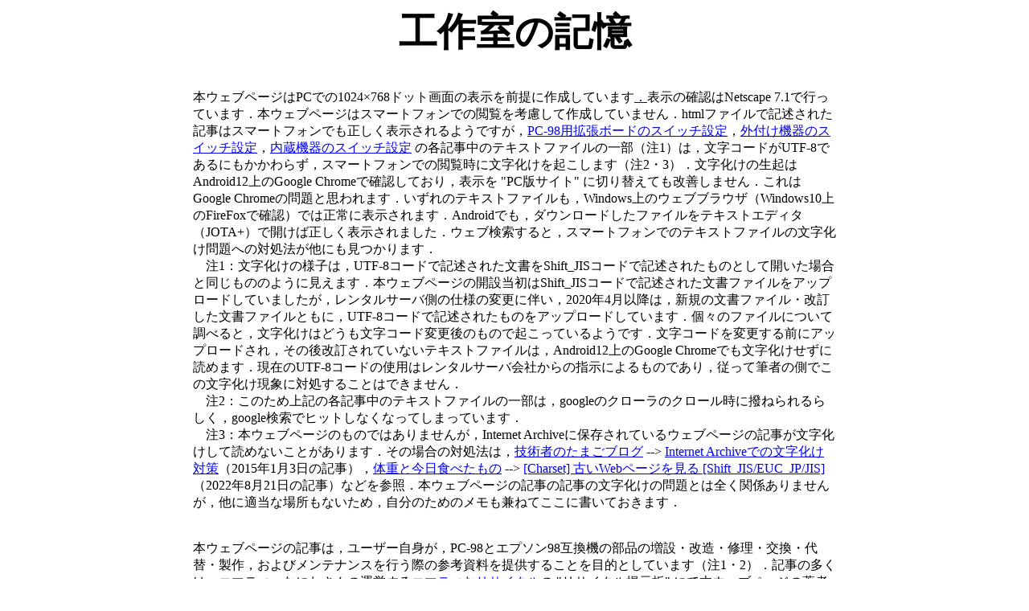

--- FILE ---
content_type: text/html
request_url: https://98epjunk.shakunage.net/
body_size: 26956
content:
<html>
<head><meta HTTP-EQUIV="Content-type" CONTENT="text/html; charset=UTF-8"><title>工作室の記憶</title></head>
<body><script type="text/javascript" charset="utf-8" src="//asumi.shinobi.jp/encount"></script>
<center><b><font size=+5>工作室の記憶</font></b></center><br>
<br>
<center><table><td width=800>
本ウェブページはPCでの1024×768ドット画面の表示を前提に作成しています<a href=miscel/nakaya.html target="_blank">．</a>表示の確認はNetscape 7.1で行っています．本ウェブページはスマートフォンでの閲覧を考慮して作成していません．htmlファイルで記述された記事はスマートフォンでも正しく表示されるようですが，<a href=ext_card.html>PC-98用拡張ボードのスイッチ設定</a>，<a href=../ext_dev/ext_dev.html>外付け機器のスイッチ設定</a>，<a href=../int_dev/int_dev.html>内蔵機器のスイッチ設定</a> の各記事中のテキストファイルの一部（注1）は，文字コードがUTF-8であるにもかかわらず，スマートフォンでの閲覧時に文字化けを起こします（注2・3）．文字化けの生起はAndroid12上のGoogle Chromeで確認しており，表示を "PC版サイト" に切り替えても改善しません．これはGoogle Chromeの問題と思われます．いずれのテキストファイルも，Windows上のウェブブラウザ（Windows10上のFireFoxで確認）では正常に表示されます．Androidでも，ダウンロードしたファイルをテキストエディタ（JOTA+）で開けば正しく表示されました．ウェブ検索すると，スマートフォンでのテキストファイルの文字化け問題への対処法が他にも見つかります．<br>
　注1：文字化けの様子は，UTF-8コードで記述された文書をShift_JISコードで記述されたものとして開いた場合と同じもののように見えます．本ウェブページの開設当初はShift_JISコードで記述された文書ファイルをアップロードしていましたが，レンタルサーバ側の仕様の変更に伴い，2020年4月以降は，新規の文書ファイル・改訂した文書ファイルともに，UTF-8コードで記述されたものをアップロードしています．個々のファイルについて調べると，文字化けはどうも文字コード変更後のもので起こっているようです．文字コードを変更する前にアップロードされ，その後改訂されていないテキストファイルは，Android12上のGoogle Chromeでも文字化けせずに読めます．現在のUTF-8コードの使用はレンタルサーバ会社からの指示によるものであり，従って筆者の側でこの文字化け現象に対処することはできません．<br>
　注2：このため上記の各記事中のテキストファイルの一部は，googleのクローラのクロール時に撥ねられるらしく，google検索でヒットしなくなってしまっています．<br>
　注3：本ウェブページのものではありませんが，Internet Archiveに保存されているウェブページの記事が文字化けして読めないことがあります．その場合の対処法は，<a href=https://setohide.blogspot.com/>技術者のたまごブログ</a> --> <a href=https://setohide.blogspot.com/2015/01/internet-archive.html>Internet Archiveでの文字化け対策</a>（2015年1月3日の記事），<a href=https://k1segawa.exblog.jp/>体重と今日食べたもの</a> --> <a href=https://k1segawa.exblog.jp/241560727>[Charset] 古いWebページを見る [Shift_JIS/EUC_JP/JIS] </a>（2022年8月21日の記事）などを参照．本ウェブページの記事の記事の文字化けの問題とは全く関係ありませんが，他に適当な場所もないため，自分のためのメモも兼ねてここに書いておきます．<br>
<br>
<br>
本ウェブページの記事は，ユーザー自身が，PC-98とエプソン98互換機の部品の増設・改造・修理・交換・代替・製作，およびメンテナンスを行う際の参考資料を提供することを目的としています（注1・2）．記事の多くは，エマティ・なにわさんの運営する<a href=http://ematei.s602.xrea.com/ target="_blank">エマティなリサイクル</a>の "リサイクル掲示板"  にて本ウェブページの著者である総額7600円が報告した内容，および同掲示板を初めとするいくつかのBBS上で参加者の方々よりいただいた情報に基づいています．<font color=red>また一部の記事は，エマティなリサイクル の "研究発表会" に掲載されているものを大幅に改訂したものです</font>（そちらの記事とタイトルが若干異なっているものもありますが，同じ内容を扱ったものであれば，本ウェブページの記事の方をご覧下さい）．なお本ウェブページの記事は随時改訂を行っています．<br>
　注1：本ウェブページの記事の多くは，事情があって現在でもPC-98を古いビジネス用ソフトウェアや研究用ソフトウェアを動かすためのマシンとして使用せざるを得ない個人，あるいはスモールサイエンスの研究において主として制御・計測用途で活用しているる個人を直接の対象として想定しています．実際にはそのような方々は多くないでしょうが，そのことは筆者にとって別段問題ではありません．<br>
　注2：筆者は伝統的なテーブルゲームなども含めゲーム一般に興味がなく，従ってゲームに関する知識も経験も持ち合わせておりませんので，本ウェブページには，ゲーム用マシンとしてのPC-98／エプソン98互換機という観点からの記事はありません（注2.1）．またPC音源に関する知識も興味もないため，音源については一部の音源ボードのスイッチ設定情報を掲載している程度で，音源ボードの一般的な情報をはじめ，機能追加，高音質化改造等に関する情報も皆無であり，修理に関しても余所の記事をいくつか紹介しているだけです．また筆者は，PCの安定動作を損なう危険性があり，PCの寿命を縮める可能性もあるクロックアップ行為（注2.2）に対しては否定的ですので，ジャンパスイッチの設定変更によってベースクロックを変化させるといった方法以外の情報は掲載していません．また各種ソフトウェア／ハードウェアエミュレータに対する関心もないため，それらに関する情報もありません（注2.3）．筆者にとってのPCやその周辺機器は知的生産活動遂行のための道具の域を出ず，作業に必要な機能と十分な性能が備わっていさえすればよいため，外観や見映えといった点は重要ではなく（注2.4），従って塗装やプラスチック製部品の漂白（注2.5）などの技術に関する情報もありません．なお筐体の互換性については，既に<a href=http://hamlin.stars.ne.jp/ target="_blank">HAMLIN's PAGE</a> -->  筐体関係 --> 筐体の互換性 に纏まった資料があることから，比較的古い機種のものを中心にこの資料を補完する記事を作成すべくデータを収集していたこともありましたが，多数のPC本体の実物が手元にないと確認できないことが多く，結局記事の作成は断念しました．<br>
　　　  注2.1：ハードウェアと関係する事項について個人的関心からメモ程度に載せているものがあることはありますが，ごくごく僅かです．<br>
　　　  注2.2：類似の改造で，画面出力の水平同期周波数が24.8kHzのみの機種の水晶発振器を交換して，これを31.0kHzに上げる工作なども行われていますが，数年後に画面出力が失われたとの報告を何件か確認しています．<br>
　　　 注2.3：実FDDとFDDエミュレータ，また実HDDとHDDエミュレータでは挙動が一部異なるようですが，それに関する情報も全く収集していません．<br>
　　　 注2.4：不潔感を感じさせる汚れ方をしているものは流石に御免蒙りたいですが（注2.4.1），経年変化による変色などは全く気にならず，寧ろ所謂 "時代が付いた" ものとして時に趣さえ感じます．筆者の第一の趣味は読書ですが，古書などにも同様の感じを持ちますので，筆者の感性はそういうものなのでしょう．あるいはそういうものに長く触れてきたために，他のものに対しても同じような感じ方をするようになったのかもしれません．<br>
　　　　　　　注2.4.1：筆者も中古品やジャンク品を入手した際には，分解が可能であれば分解し，その後念入りに各部の清掃や洗浄を行います．これを行わないととてもそれらを使う気にはなれません．<br>
　　　　注2.5：プラスチック製部品の漂白における問題点が，wildcatさんの2024年2月18日のツイート（<a href=https://twitter.com/wildcat_300104/status/1759010304275763345>1</a>・<a href=https://twitter.com/wildcat_300104/status/1759011262267330718>2</a>・<a href=https://twitter.com/wildcat_300104/status/1759010955462324533>3</a>・<a href=https://twitter.com/wildcat_300104/status/1759012317025693882>4</a>）に列挙されています．オリテクさしださんの<a href=https://twitter.com/oritech/status/1758856589606559845>2024年2月17日のツイート</a>，徹甲砲さんの<a href=https://x.com/tetukouhou/status/1858312667292971496>2024年11月18日</a>・19日（<a href=https://x.com/tetukouhou/status/1858569949356454022>1</a>・<a href=https://x.com/tetukouhou/status/1858569952187523290>2</a>・<a href=https://x.com/tetukouhou/status/1858569954519658556>3</a>）のツイート，舞宮さんの2024年11月19日のツイート（<a href=https://x.com/yuyukkuri_PC/status/1858626589816414588>1</a>・<a href=https://x.com/yuyukkuri_PC/status/1858626943513751685>2</a>・<a href=https://x.com/yuyukkuri_PC/status/1858629356475846935>3</a>・<a href=https://x.com/yuyukkuri_PC/status/1858630616432210285>4</a>・<a href=https://x.com/yuyukkuri_PC/status/1858631859384840520>5</a>・<a href=https://x.com/yuyukkuri_PC/status/1858632892483858934>6</a>・<a href=https://x.com/yuyukkuri_PC/status/1858633458249330725>7</a>・<a href=https://x.com/yuyukkuri_PC/status/1858634142176735531>8</a>・<a href=https://x.com/yuyukkuri_PC/status/1858634888729292972>9</a>・<a href=https://x.com/yuyukkuri_PC/status/1858635758602797510>10</a>・<a href=https://x.com/yuyukkuri_PC/status/1858637185542746410>11</a>・<a href=https://x.com/yuyukkuri_PC/status/1858637903729143815>12</a>・<a href=https://x.com/yuyukkuri_PC/status/1858638935775400418>13</a>・<a href=https://x.com/yuyukkuri_PC/status/1858639302433141119>14</a>・<a href=https://x.com/yuyukkuri_PC/status/1858640007478788352>15</a>・<a href=https://x.com/yuyukkuri_PC/status/1858640757701439697>16</a>・<a href=https://x.com/yuyukkuri_PC/status/1858641040997314866>17</a>・<a href=https://x.com/yuyukkuri_PC/status/1858641530405458384>18</a>・<a href=https://x.com/yuyukkuri_PC/status/1858642044958257311>19</a>・<a href=https://x.com/yuyukkuri_PC/status/1858642637374582930>20</a>・<a href=https://x.com/yuyukkuri_PC/status/1858643114862538817>21</a>・<a href=https://x.com/yuyukkuri_PC/status/1858643588349129085>22</a>・<a href=https://x.com/yuyukkuri_PC/status/1858644052184625539>23</a>・<a href=https://x.com/yuyukkuri_PC/status/1858644988546216422>24</a>・<a href=https://x.com/yuyukkuri_PC/status/1858645553082667322>25</a>・<a href=https://x.com/yuyukkuri_PC/status/1858646118655222035>26</a>・<a href=https://x.com/yuyukkuri_PC/status/1858646608570970482>27</a>）も参照．<br>
<br>
FDDのコネクタのピン番号は，断りのない限りすべて<a href=fdd/con_pin_assign.html target="_blank">コネクタの種類とピン番号</a>の記事に示す通りとします．この記事では，34ピンコネクタに1番ピンの位置を示す▲印や基板上にシルク印刷された数字を無視したピン番号を振るなど，本ウェブページのFDDの記事に関する約束事が書かれています．なおこの記事でのピン番号の振り方は<a href=http://hamlin.stars.ne.jp/ target="_blank">HAMLIN's PAGE</a> --> FDD関係　でのものと基本的に共通となっています（注）．<br>
　注：34ピンコネクタの場合に少し異なっていますが，HAMLIN's PAGEでは扱われていないコネクタに関するものですので，HAMLIN's PAGEでのルールとは矛盾しないはずです．<br>
<br>
<a href=fdd/fdd_sig_sources.html target="_blank">FDDコネクタのピンアサイン</a>は，筆者とは<a href=fdd/disk_change.html target="_blank">幾分見解を異にする箇所</a>がありますが，基本的に<a href=http://hamlin.stars.ne.jp/ target="_blank">HAMLIN's PAGE</a> --> FDD関係　のものに従っています．ただし本ウェブページではWrite Gate信号をWrite Enable信号と表記しています．また資料によっては4つあるDrive Select信号を Drive Select 1－4 と表記しているものがありますが，本ウェブページではこれもHAMLIN's PAGEのものに倣い Drive Select 0－3 と表記しています．FDD各部の名称については<a href=fdd/fdd_parts_names.html target="_blank">こちら</a>を参照して下さい．<br>
<br>
"FD1138T" は，記事中で断りのない限り，PC-9821Ap/U2などに内蔵されている "一般的なFD1138T"（P/N 134-506026-011-0）を，また "FD1148T" はこの一般的なFD1138Tと互換性のある26ピンコネクタのもの（P/N 134-506326-011-0）を指すものとします（<a href=fdd/fd1138t_fd1148t.html target="_blank">FD1138Tと26ピンFD1148Tの違い</a> を参照）．同様に， "FD1231T" の語は，記事中で断りのない限り，PC-98用のFD1231Tとその互換FDD，すなわちFD1231T，34ピンコネクタのFD1148T（P/N 134-506326-901-0）（注），MPF520-F（MPF520-F/D10），OSD，OSD-u（E26J）の総称とします．<br>
　注：FD1148Tだけ横ネジ穴の位置が若干異なります（<a href=fdd/fd1138t_fd1148t.html target="_blank">FD1138Tと26ピンFD1148Tの違い</a> を参照）．<br>
<br>
本ウェブページの記事では，他の方々よりご提供いただいた文章と画像の著作権は提供者に，引用した文章（いわゆる間接引用の場合も含まれるのでしょう）と画像の著作権は引用元の著作者に，またそれ以外の部分の著作権は筆者にそれぞれ帰属します．<br>
<br>
<br>
<center><b><font size=+3>免責事項</font></b></center>
<br>筆者は記事の内容の正しさを保証しません．また筆者はこれらの記事に基づいて行われた行動の結果生じたいかなる損害・損失に対しても一切の責任を負いません．一部の記事は他の方々のご厚意により提供していただいた資料を含んでいますが，これらの方々もまた記事の内容，および記事により生じたあらゆる損害・損失に対する責任を一切負いません．なお本ウェブページは，NECとエプソンを含むすべてのPCおよび関連製品のメーカーと一切無関係です．<br>
<br>
<br>
<center><b><font size=+3>記事のご利用について</font></b></center>
<br>
本ウェブページの記事（注1）およびリサイクル掲示板の記事を，ご自身による同人ハードウェア製作の参考にしていることをツイッター上で明らかにしていたある方による，筆者を含む（と言うよりむしろ直接の標的は筆者）リサイクル掲示板参加者へのツイッター上での全く謂れのない人格的中傷（注2）と，筆者を含む何人もの人間が解明・考案・整理し，WWW上で長く一般公開している，ご自身の製作されている同人ハードウェアに直接関係する内容の記事（本ウェブページの記事だけではありません）に対する扱い（注3）を知り，心底呆れました．凄いな今の時代にという感じです．<br>
　注1：本ウェブページの記事，およびその一部の元となった "研究発表会" の筆者投稿分の記事のかなりの部分は，多数の方々のご協力を得て形にできたものですが，とりわけリサイクル掲示板参加者の方々からの情報とご教示（時には資料や物品のご恵贈に与ることさえあります）にその多くを負っています．これらの方々には，筆者がここで主張することについてご理解をいただけますようお願いさせていただきます．<br>
　注2：ご自分が利用されているという情報の発信元の人間，しかも面識はおろか接点すらない赤の他人に（少なくともこの方にとっての筆者はそうです），平然とこのようなことをして喜ぶ．その異質で気味の悪い心理は筆者には理解できないものですが，ともかく行為としては相当なものであり，無礼という他ありません．フォロワーの大変多い方であり，これによってこの方の拵えた我々の人間性に対するネガティブなイメージが随分と広まってしまったことでしょう．しかもこれは，筆者がツイッターを閲覧していないものと思っての行動だったというのですから，ますますもって恐れ入ります．それにしても，我々，自分たち自身の興味から，趣味の一つとしてPC-98の部品に関する情報収集を行い，研究報告と討議（研究とは称しても，無論学術研究のように高度で厳密かつ徹底的なものではありませんが）をオープンな場で行って，ささやかな成果を一般に公開するなどして楽しんでいたところ，それが運悪くこの方の関心と，何より金になるとの判断（それはそうでしょう．我々は，ユーザーにとって有用と思われる情報のうち，これまで欠けている，あるいは不足している部分を補うものを提供するという方針も持って活動を行ってきましたし，そのため筆者の目から見ても，そのつもりがあれば間違いなく金にできる内容の記事もいくつもありますので）に合致した内容であったばかりに，目を付けられてしまい，活動を馬鹿にされるのみならず人格まで貶められるとは．全く無関係な人の始めた営利活動（筆者の見方として，これははっきりと書いておきましょう）に直接関係する事柄に関して以前より研究と調査を続け，成果をWWW上で無償公開しているがゆえに，ツイッターを通じて多くの人々，それもPC-98等にとりわけ関心の高い人々の間に悪評を流され，活動の足を引っ張られる．いやはや，実に滅茶苦茶でとんでもない話です．<br>
　注3：製作の際の参考資料の出典を示していません．随分と仕様もないことをするものです．すべてをご自身が一から解明し，また考案した体にしないと余程具合が悪いのでしょう．あるいは，既に他者により発表されている知見を，その存在を伏せた上でご自身の手でなぞれば，その事項はご自身が解明したことに等しいといった類の理屈からでしょうか．もしくは誰かから尋ねられでもしない限り，参考資料の存在を自分からわざわざ明かす義理などないとのお考えからでしょうか．または，記事の著者の側から，利用者の側に，発表の対象となる新たな研究・創作の参考資料として自らの記事を利用した場合には，そのことを明らかにするようにとわざわざ求めているのでもなければ，そうする必要はないとの論からでしょうか．いずれにせよ，ここまでは他の人間が明らかにした，あるいは到達し，成し遂げ，作り上げたものであるということを具体的に明示し，他者のアイディアを借りた部分があるならば，それも明らかにした上で，そこから先はご自分の手によるオリジナルな部分であるということを主張なり宣伝なりされるのが道理でしょう．それとも，我々の公開している記事は，同人ハードウェア製作の参考にしているとはおっしゃっていたものの，実際には大してあるい全くは参考にならなかった，あるいは実際には記事をご覧になってはいなかったということなのでしょうか．しかしこの方の過去のツイートと，ご自身による独自の製作物と称するその製品を拝見する限り，決してそうではないでしょう．<br>
<br>
これらの行いは，他者への敬意を欠き，他者のアイディア（注1）や先行業績を正当に評価せず，正当に扱わないという点で，モラルを欠いています．当事者の一人として非常に不愉快です．またこの種の行為は，情報を提供する側の者の心情を害するばかりでなく，モチベーションとやりがいも大きく奪ってしまい，結果，本来世に出るはずであった情報が公開されないままに終わるという事態を招きかねません．この種の人間が閲覧者の中にいることがわかると，人によっては，BBSやSNSで不用意に情報やアイディアを出したり，思い付きを気軽に口にしたり，話の流れで製作予定の工作物に関する腹案の一部を気軽に開示することに抵抗を感じるようになるでしょう（注2）．筆者はPC-98のハードウェアに関して自分が持っている情報があればそれを公開したいと思っていますが，それ以上に自分の知らない情報があれば是非知りたいとも思っていますので，こういったことによって新たな情報が出て来なくなってしまっては困ります．実際，今回のことがあってから，リサイクル掲示板でも変化が出てきてしまいました．今の時代，PC-98のハードウェアに（一時的にでも）それなりに興味を持つ人がどれだけいて，さらにその中で，自身が金銭・時間・労力を費やして得たハードウェアに関する知識や情報を，BBSやSNSの場でわざわざかつ無償で提供しようと考える人がどれほどいるのでしょう．そしてちょっとした情報であっても，いざそれを公開しようとして動き始めると，思いの外手間を取られてしまうものです．従って，断片的なものをも含めた情報を提供してくれる人々の数はそれほど多くないというのが実際のところでしょう．この種の行為はこういう人々の数を今以上に減らしかねず，結果的に新たに出てくる情報の数と種類を減らしかねないため（固定メンバーだけが情報を出してくれるとは限りません．情報というものは，いつどこからどういう内容のものが出てくるかわからないものです），本当に迷惑です．筆者自身，今回自身が関係する活動に対してこういうことが行われていると知ってからは，PC-98の部品に関する研究成果を公開することを以前のようには楽しめなくなってしまいました．このようなことをされる方は，ご自分の行う活動は特別なものであり，そのため他者のアイディアや研究成果をご自身によるものと称して差し支えない，あるいは "同人" ハードウェア製作活動という金看板を掲げさえすれば，他者やその活動へのリスペクトなどなしに何をやっても構わないとった類の奇妙な信念を抱いておいでなのかもしれませんが，筆者はその種の驕った主張には与しません．<br>
　注1：単なるアイディアと，それを実際に形にすることは違い，後者は非常に大変といった主張を見ることがあります（注1.1）．この種の主張は，アイディアを実現する労力や最終的に形となったものに比べれば，その元となるアイディアを思いつくことや，アイディアそれ自体は大したものでないという価値観を言外に匂わせています．しかしアイディアが生み出されなければそれが形になることもありません．もの作りにおいては，アイディアは最終的に形にしてこそであろうと筆者も考えますし，アイディアを実際に形にするところまで持っていくことは，思った以上に大変なものであることも，またアイディアを生み出す力とは別な能力を必要とするもの（逆に言えば，元々のアイディア自体を生み出す能力は，それを具体的に実現する能力とは別種のもの）であることも経験上十分に承知しているつもりです．しかし形になっていなければアイディアは低い価値しか持たないとは考えません．アイディアの実現過程や形となったものの価値を高めたいがために，アイディアの産出やアイディア自体の価値を不当に下げるやり方には賛成できません．筆者がこのような考え方をするのは，アイディアの独自性が非常に重視される世界（注1.2）に身を置いてきたことと関係があると思いますが，これはPC-98に関する研究でも全く適当と考えられるため，変える必要もないでしょう．ついでに言えば，自らの業績は，例えそれがどれほどつまらないものであろうとも，自らの手によるものであると堂々と主張する一方で，他者による業績については，これを正当に認め，かつ尊重し敬意を払うのは当たり前，という筆者の考えもまた筆者が身を置いてきた世界のものですが，これもPC-98に関する研究その他の活動でも全く適切な考えと思っています．なおも一言付言すれば，この方が独自の製作物と主張されている製品に関係する筆者らのアイディアは，実際にはアイディアの段階で終わったものではなく，筆者ら自身の手により形にされ，その形にされたもの（それは件の製品と機能の上で本質的に変わらないものです）も，リサイクル掲示板や本ウェブページにおいて先に公表までされています．<br>
　　　　　注1.1：もの作りにおいてアイディアを形にするということは，すなわち商品として販売できるレベルのものを作り上げることであるといった発言を見ることがあります．完成したものが商品としての水準に達していなければ（ということは，ハードウェアの場合には，少なくともある程度まとまった個数を継続生産できなければ，という条件も当然含まれているはずです），アイディアを形にできたなどと思い上がるべきではないというわけです．このような主張は，文脈にかかわりなく商売の観点からのものとして聞けばよいことです．この種の価値観を，自分で使うためのものを（時に個人の楽しみも兼ねて）自ら製作するという，商売とは無縁なアマチュアによるもの作りの世界に持ち込んでくる人はいないとは思いますが，もしいればさすがに少々ズレていると言うべきでしょう．<br>
　　　　　注1.2：ごく単純化して言えば，スタートの時点で如何に優れたオリジナルな着想を得るかで勝負が決まると考えられています．何故なら，この世界では，自分のアイディアを何としてでも実現させようとする熱意と，実現に必要なスキル（と設備）を備えあるいはそれを新たに獲得する能力を皆が（あるいはどのグループも）実際に持っているからです．他の業種に関しては疎いのですが，同じような世界は他にもあるのではないかと思います．<br>
　　　また，同じアイディアを思いつく人間は何人もいるという主張も見かけます．もっともらしい言葉であり，この言葉だけを切り取れば恐らく真実に近いことを語ったものと言えるでしょう．しかし大抵はその後に "一方アイディアを形にすることは誰にでもできるわけではない" などと続くものです．あるいはそのような文脈の中でこの言葉は使われるのが普通です．これもアイディアとそれを思い付くことの価値を相対的に下げる目的でなされる主張です．もの作りをする者の目から見ても優れた／興味深い着想を得ることはできても（注1.3），自身はそれを形にする気がなかったり，形にするのに必要なスキルや熱意等を持ち合わせてはいない人がいる一方で，スキルや熱意を持ち合わせていればつねに優れた着想が得られるわけでもないだろうと思うのですがどうでしょう．どうもアマチュアの世界でも，一部でもの作りにおけるアイディアの価値が不当に軽んじられているように思います．アイディア自体は著作権保護法での保護の対象にならないということは広く知られており，それがアイディアとその産出者軽視の風潮の一因となっているのかもしれませんが，法律的に保護されていなければ価値が低いということにはならないでしょう．ついでに言えば，法律によって保護されてはいないという一点を盾に取った，他者によるアイディアを，その他者へのリスペクトなどなしに自分の "手柄" にしてしまって構わないとする主張も，綺麗事など言っていては絶対にやっていくことのできない一部の世界では，むしろそれが正論なのかもしれませんが，一般の世界（アマチュアによるもの作りなども，生き馬の目を抜くような世界での活動とは別種のものではないかと筆者などは思うのですが）にまでその手の主張が持ち込まれ，金科玉条の如く振り回されるようなことがあるとすれば，随分と乱暴で殺伐とした話であって，人間の率直な感情としてもたまったものではないと言わざるを得ません．ところで誰がどのようなアイディアを実際に思い付いているかは，そのアイディアがその人の頭の中にだけあるうちは他者にはわかりません．公開されて初めて第三者にもわかるわけです．従って，公開されているアイディアと，個人の頭の中に留まっているアイディアとは，同じ内容のものであっても，アイディアのオリジナリティという問題を考える場合には区別されなければならないでしょう．あるアイディアがウェブページやSNS等で一般に公開されている場合，その公開がかなり以前からのものだったり，検索エンジン等でその存在を容易に知ることができるものであるならば，それらのことだけでも，第三者がそのアイディアを自分独自のものだと主張することには無理があるでしょう．<br>
　　　　　注1.3：実際には，全くの門外漢がそのような着想をすることは，皆無とは言えないまでも稀で，当該領域においてある程度以上の知識や経験を持つ者がそのような着想を得るというのが殆どのケースでしょう．<br>
　注2：自らのアイディアや研究成果を誰でも断りなく自由に利用してよいということを表明している方々もいらっしゃるでしょう．それは非常に有り難いことです．しかし，他の人間もその方々に倣うべきという主張があるとすれば，それは傲慢というものです．<br>
<br>
冒頭に書きましたように，本ウェブページの記事（上記のような成立事情があります）は，もっぱらユーザー本人による，部品の増設・改造・修理・交換・代替・製作，およびメンテナンスのための参考資料として読まれることを目的として公開しているものであり，元来金銭授受（金額の多寡は問いません）を伴う活動のために利用されることは筆者の望むところではありませんでした（注）．とは言え，筆者も不特定多数に向け記事を公開する以上は，後者のケースもあり得ることは当初から予想しており，またそれをある程度仕方のないことと考えていました．しかし，上のようなことをされる方が出てくるようになりましたので，やむを得ず考えを改めることにしました．筆者も，楽しみのために重い腰を上げてようやく立ち上げた自分のウェブページに，本当はこのようなことを書きたくはないのですが，声を上げずにただ大人しくしていたのでは，この種の行為はこれからも続くでしょうし，今後また同じような人が出てこないとも限りませんので，仕方がありません（筆者がここで声を上げてすぐに，同じ方のところから今度はそのことで筆者を猛烈に罵倒し侮辱する恐るべき逆恨みツイートが発せられ，またもや呆れ果てました）．この種の人たちに食い物にされ，あまつさえ暴言までも吐かれないようにするには，PC-98の部品に関する研究と成果の発信を止める，すなわち我々自身が現在の活動をやめてしまうことが一番ということになるのでしょうが，筆者にはそのつもりはありません．<br>
　注：ある事柄（PCとは無関係のものでしたが）について皆で知識を持ち寄ったりアイディアを出し合ったりしてそれなりに楽しく活動している時に，断りなしにその成果を金銭に換え（ようとす）る人間が出てくると，途端に自分たちがそういう活動をしているということが何か虚しく感じられるようになり（その際個々人では様々な感情や受け取り方があったのでしょうが，全体の雰囲気としては，白けてしまったという表現が近いかもしれません），その後の活動自体も急激に先細りになっていったというのを，筆者自身二度ほど実際に経験し，また多少見聞きもしてきました．こういう内発的動機の高い活動では，こういったことがあっても活動そのものが瓦解するということはなさそうなものですが，人の心というものはそう単純でもないのでしょう．"金が絡んでくると／金の話が入ってくると面白くなくなる" という発言も，何の活動に関するものでしたか，BBSで何度か目にした覚えがあります．本ウェブページではユーザー自身の作業のための資料の提供を行うという筆者の意向は，これらの経験に由来するものです．<br>
<br>
本ウェブページは広告の表示される無料レンタルサーバを利用してWWW上に公開しているため（広告料は全額レンタルサーバ会社の収入になります），ソフトウェア等により閲覧自体に制限を設けることは立場上できません．またそのような行いはWWWの思想にも反します．しかし，<font color=red>本ウェブページの記事の元となった情報（画像を含みます）を，筆者に直接，あるいは筆者からの質問に回答する形で提供していただいた方々以外の方が，有料頒布あるいは販売の対象となるハードウェアの製作に際して，本ウェブページの記事を利用されることは，一部の例外（注1・2）を除き，一切お断りいたします</font>（余所で同内容の資料が公開されている場合も多くあります．筆者が把握しているものについては，記事中にハイパーリンクを示していますので，そちらをご参照下さい）．有料頒布・販売の対象となるハードウェアを製作されている方々の殆どは，他者とその活動およびその成果をリスペクトし，他者の活動と心情に十分配慮して活動されているのでしょうが，そうでない方も一部におられることがはっきりしましたし，どうやら似たような方も出てきたようであり，また今後も出てこないとも限りませんので，やむを得ない対応として，申し訳ありませんが一律にお断りすることにします．もっとも，下の記事一覧が示すように，本ウェブページの記事が対象としているPC-98の部品の範囲は非常に限られておりますので，記事のご利用を一律にお断りしても，良心的な方々の活動の枷になることはまずないでしょう．<br>
　注1：設定情報，型番の一覧，対応表，分解方法や修理方法といった種類の記事は，わざわざ筆者が "例外" などと断らずともご自由に（著作権については上記の通り）お使いいただけることは言うまでもありません．<br>
　注2：例外には以下の二種類の記事とハイパーリンクを持つ情報が該当します（注2.1）．<br>
　　　記事は，①直接読むことが容易でない書籍・雑誌・同人誌に掲載されている記事の内容についてのもの，および，②他の方々より筆者に直接ご提供いただいた，その方々のオリジナルな研究に関する資料です．但しこれら二種類の記事はいずれも，有料頒布・販売の対象となるハードウェアの製作の際の参考資料として利用された場合には，製品の取扱説明書等にその旨明記して下さい．これは当然のことと考えています．"インターネット上の記事を参考にした" などと，資料名を具体的に示されないのでしたら，最初から参照しないで下さい．また取扱説明書等に記載のためのスペースがない，取扱説明書等を製品に添付しないために記載のしようがないというのでしたら，やはり参照自体しないで下さい．その場合には，余所で公開されている同内容の資料（筆者が把握しているものは，記事中にハイパーリンクを示しています）をご参照下さい．また①の元資料である書籍や雑誌は，古書としても流通していますが，公立図書館に所蔵されている場合もあります．<a href=https://iss.ndl.go.jp/>国立国会図書館サーチ</a>や，最寄りの都道府県立図書館のウェブページに設けられている都道府県内図書館横断検索システム（こちらの方が細かく調べられると思います）で，所蔵している公立図書館を見つけることができます．確認していませんが，国立国会図書館のデジタル資料として公開されているものもあるかもしれません．有償コピー送付サービスを行っているところもあります（国立国会図書館でも遠隔複写サービスを実施しています）．高専や大学の附属図書館に所蔵されている場合もあり，<a href=https://cir.nii.ac.jp>CiNii Research</a>で所蔵館を確認することができます．なお同人誌の所蔵や公開を行っている施設については筆者にはわかりませんが，本ウェブページの記事で紹介している同人誌掲載の情報は，PC本体が表示するエラーメッセージなどであり，ハードウェアやソフトウェアの製作に関係するものとは種類が異なるようにも思います．<br>
　　　またハイパーリンクを持つ情報とは，③記事（①・②以外の記事も含むすべての記事が対象です）内で引用されている，余所のウェブページ・掲示板・ブログ・ツイッターで公開されている情報です．これらは記事中に内容を簡単に記述している場合もありますが，同時に元情報へのハイパーリンクも示していますので，閲覧者は元情報の正確な内容を直接確認することが可能です．筆者がやっていることは，単に余所で公開されている情報を集めて紹介しているだけであり，かつ筆者自身はそれらの情報に全く関係していませんので，そのご利用の仕方については閲覧者に委ねています［参考資料として利用したものはその旨を明らかにすることが，情報を出してくれた人々に対する敬意と感謝の気持ち（を持っている人ならば，ですが）を示す仕方として至極当然の振る舞いとは考えますが］．我々は活動の方向性は異なるかもしれませんが，お互い楽しく活動しましょう．<br>
　　　　注2.1：①は "余所のウェブページ・ブログ・ツイッター" の語を含み，筆者の意図とは異なった不適当な文章のまま数年間も公開されていたことに気付きましたので，2023年9月20日に訂正し，同時に当初から明言しておくべきであった③を追加しました．<br>
<br>
<br>
<center><b><font size=+3>記事一覧</font></b></center><br>
記事名をクリックすると，記事が別ウィンドウ（または別タブ）で表示されます．<br>
　各記事の最後には本トップページへのハイパーリンクを設置しており，また "あるウェブページの全体に関する注意事項等は，そのウェブページのトップページに記載されているのが普通" というのは常識に属する事柄と思いますので，閲覧者が本トップページを経由せずに，検索エンジン等から直接本ウェブページの個別の記事にアクセスし，その記事を何らかの形で利用される場合にも，本トップページに記載されている諸事項をご承知いただいているものとみなします．<br>
　記事中で紹介，あるいは画像を引用させていただいているツイートの日付は，2022年11月末日までは日本標準時より9時間遅い協定世界時に従って表記していたため，日本標準時より一日前のものとなっている場合があります（2022年12月のツイートより日本標準時のものに変更しました．以前のものの日付の表示はそのままです）．またツイートへのリンクは個々のツイートへのものを載せており，続きもの（スレッド形式）の場合には，リンク先の内容に重複部分が多くなってしまっていると思いますが，ご容赦下さい．また筆者の使用する日本語変換システムが古いため，特殊文字や組文字等を含むツイッターのアカウント名が一部正しく表記できていませんが，これについてもご容赦願います．<br>
　<font color=red>2023年6月30日の午後に，ツイッターにログインしなければツイートが全く閲覧できない状態となりました．その後閲覧制限がやや緩和され，ログインしていない状態でも一部のツイートは閲覧できるようになりましたが，2023年7月31日現在，本ウェブページの記事内で引用されているツイートのうち，下の二つのいずれかに該当するものは，ログインしていない状態では閲覧できない（閲覧しようとするとログインを要求される）との報告をいただいています．<br>
　　　(1) ツイートのURL中に投稿者のユーザーIDの代わりに i/web/ の文字列を含むもの<br>
　　　(2) ツイートのURL中に status でなく statuses の文字列を含むもの<br>
　　これらの文字列の置換を行う場合，本ウェブページのほぼすべてのhtmlファイルが対象となり，作業は大変な大仕事となってしまいます．また現在のところこの先のツイッターの仕様変更にはかなり不確定な部分があるようにも思われますので，2023年7月31日現在修正作業に着手しておりません．<u>ツイッターへのユーザー登録を行っていない方が当該ツイートを閲覧する場合には，お手数ですが各自URLの文字列の一部にしかるべき置換を行った後にアクセスして下さい（多くのエディタソフトでは，URLの文字列をクリックないしタップすればURL先にアクセスできます）．</u>なおツイート投稿時と現在とで投稿者のユーザーIDが変わっている場合，変更前のユーザーIDをURL中に含むツイートのハイパーリンクをクリックすると，現在（変更後）のユーザーIDをURL中に含むツイートにリダイレクトされて表示されます．URLの最後の文字列が当該ツイート固有番号らしく，ユーザーIDが変更されてもこの文字列が変わらなければ，変更後のユーザーIDでのツイートとして表示されるのでしょう．</font><br>
　2023年7月25日にツイッターの名称がXに変更されました．次いで同年8月2日頃（？）に "ツイート" の呼称が "ポスト" に変更されましたが，本ウェブページの記事では，これらの変更後もツイッターとツイートの語を使用しています．<font color=red>さらに2024年5月19日にツイッターのドメインが twitter.com から x.com に変更（統一？）されましたが，ツイートの表示の際に旧URLから新URLへ自動変換が行われているようですので，記事中のツイートのURLの修正は行っていません．</font><br>
<br>
※サイト内検索は用意していません．必要であれば，Google検索の検索ボックスに，<br>
　　　　　site:98epjunk.shakunage.net/<br>
と入力し，スペースを入れた後に検索語を入力して検索を行って下さい．但し筆者はいわゆるSEO対策などは全く行っておらず，ま た"site:" 検索演算子を用いた検索の精度についても確認していません．なお本ウェブページはBing Webmaster Toolsに登録されていないため，シェア率日本第三位・世界第二位の検索エンジンであるMicrosoft Bingのクローラのクロールの対象になっておらず，Bingでの検索では記事が一件もヒットしません．Google検索とYahoo!検索では記事がヒットすることを確認しています．<br>
<br>
<br>
<b><font size=+2>■FDD関連</font></b><br>
<b><font size=+2>(1) デスクトップPC・ノートPC共通</font></b><br>
<a href=fdd/fdd_parts_names.html target="_blank">FDD各部の名称について</a><br>
<a href=fdd/fdd_sig_sources.html target="_blank">記事中のFDD信号名・ピンアサインの情報源</a><br>
<a href=fdd/disk_change.html target="_blank">DISK CHANGE信号，HEAD LOAD信号，DRIVE SELECT 2信号について</a><br>
<br>
<b><font size=+2>(2) デスクトップPC用</font></b><br>
<a href=fdd/fd1155d_signals.html target="_blank">FD1155Dの信号コネクタのピンアサイン</a><br>
<a href=fdd/fd1157cd_signals.html target="_blank">FD1157C・FD1157Dの信号コネクタのピンアサイン</a><br>
<a href=fdd/fd1137d_signals.html target="_blank">FD1137Dの信号コネクタのピンアサイン</a><br>
<a href=fdd/vfo2mode_gnd.html target="_blank">VFOあり2モードFDDのGNDピン</a><br><a href=fdd/diff1231t_5.html target="_blank">FD1231TとVFOなし5インチFDDの信号の異同</a><br>
<a href=fdd/fd1138t_fd1148t.html target="_blank">FD1138Tと26ピンFD1148Tの違い</a><br>
<a href=fdd/osde_15g_u.html target="_blank">CITIZEN製OSDE-15G-Uについて</a><br>
<a href=fdd/fd1135d_disj.html target="_blank">FD1135Dの分解と修理</a><br>
<a href=fdd/fd1137d_disj.html target="_blank">FD1137Dの分解と修理</a><br>
<a href=fdd/fd1138t_disj.html target="_blank">FD1138T・FD1148T・FD1138C・FD1138Dの分解方法</a><br>
<a href=fdd/fd1138t_repair.html target="_blank">FD1138T・FD1148T・FD1138C・FD1138Dの修理</a><br>
<a href=fdd/fd1231t_disj.html target="_blank">FD1231Tの分解方法</a><br>
　　<a href=fdd/dont_remove_the_board_from_fd1231t.html target="_blank">FD1231Tの制御基板は外してはいけない<font size=-1>（TRACK 00検出用のフォトカプラあり）</font></a><br>
<a href=fdd/fd1158c_disj.html target="_blank">FD1158C・FD1158Dの分解と修理</a><br>
　　<a href=fdd/fd1158c_board.html target="_blank">FD1158C・FD1158Dの制御基板</a><br>
　　<a href=fdd/fd1158_button.html target="_blank">FD1158C・FD1158Dのイジェクトボタン</a><br>
<a href=fdd/fdd_ds_setting.html target="_blank">FDDのドライブ番号の設定方法</a><br>
<a href=fdd/sd680l_setting.html target="_blank">SD-680Lの設定</a><br>
<a href=fdd/md3541g_smd_pin.html target="_blank">MD3541G，MD3541S，MD3541N（，MD3541)，MD3522，MD3551，SMD-300（SMD340-301-00），SMD-1000，SMD-1100のピンアサイン</a><br>
<a href=fdd/mntfd1155d.html target="_blank">FD1155Dのメンテナンス</a><br>
<a href=fdd/mntmd5501s.html target="_blank">MD5501Sのメンテナンス</a><br>
<a href=fdd/epson_fdd.html target="_blank">エプソン98互換機本体－内蔵FDD対応表</a>　<font size=-1>※ノートPC用を含みます</font><br>
<a href=fdd/ep_density.html target="_blank">エプソン98互換機の内蔵FDDのDensity信号</a><br>
<br>
<b><font size=+2>(3) ノートPC用</font></b><br>
<a href=fdd/fd1139c_t.html target="_blank">FD1139C・FD1139Tについて</a><br>
<a href=fdd/fd1139c_disj.html target="_blank">FD1139C・FD1139Tの分解と修理</a><br>
<a href=fdd/fd1238t_pin.html target="_blank">FD1238Tのピンアサイン</a><br>
<a href=fdd/fd1238t_disj.html target="_blank">FD1238Tの分解方法</a><br>
<a href=fdd/u1db_repair.html target="_blank">CITIZEN製U1DBの修理</a><br>
<a href=fdd/fd1138d_26_fd1138t.html target="_blank">26ピンFD1138D（PC-9801NL/R-02内蔵FDD）とFD1138Tの信号の比較</a><br>
<br>
<b><font size=+2>■FDDケーブル・増設／代替用FDD関連</font></b><br>
<b><font size=+2>(1) デスクトップPC・ノートPC共通</font></b><br>
<a href=fdd/con_pin_assign.html target="_blank">コネクタの種類とピン番号</a><br>
<a href=fdd/fdd_pin_number.html target="_blank">FDDの型番別の信号コネクタピン番号</a><br>
<a href=fdd/fdd_termination.html target="_blank">FDDの信号レベルとターミネータの値</a><br>
<a href=fdd/crimping_tools.html target="_blank">コネクタ圧着用の工具</a><br>
<br>
<b><font size=+2>(2) デスクトップPC用</font></b><br>
<a href=fdd/26_30_8_12.html target="_blank">26／30ピンコネクタと8／12ピンミニコネクタの作り方</a><br>
<a href=fdd/30_34.html target="_blank">30ピン－34ピン変換ケーブル（ファイルベイアダプタ付属ケーブル同等品）</a><br>
<a href=fdd/fd1138tx2c.html target="_blank">FD1138T 2台内蔵用ケーブル</a><br>
<a href=fdd/fd1231tx2c.html target="_blank">FD1231T 2台内蔵用ケーブル</a><br>
　　<a href=fdd/xae02_c.html target="_blank">PC-9821XA-E02付属ケーブル</a><br>
<a href=fdd/c2e01_cx2e01_c.html target="_blank">PC-9821C2-E01／PC-9821CX2-E01付属ケーブル相当ケーブル</a><br>
<a href=fdd/2nd_fdd_set.html target="_blank">内蔵3.5インチFDD（2台目）増設用キット</a><br>
<a href=fdd/26_34.html target="_blank">FD1138TをFD1231TまたはVFOなし5インチFDDで代替</a><br>
<a href=fdd/fd1138c_fd1138t.html target="_blank">FD1138CをFD1138Tで代替</a><br>
<a href=fdd/fd1231t_fd1137d.html target="_blank">FD1231TをFD1137Dで代替</a><br>
<a href=fdd/nonvfofdd_c.html target="_blank">VFOなし異種FDD内蔵用ケーブル</a><br>
<a href=fdd/intrl5in_c.html target="_blank">5インチFDD内部増設用ケーブル</a><br>　　<a href=fdd/diff_k08.html target="_blank">5インチFDD内部増設用ケーブルにおけるVFOあり5インチFDDのDS0信号ピンの接続先</a><br>
<a href=fdd/2_to_3_mode_fdd.html target="_blank">2モードFDDの3モード化改造と3モードFDDの2モード化改造</a>　<font size=-1>※ノートPC用を含みます</font><br>
<a href=fdd/ep_fdd_pc98.html target="_blank">エプソン98互換機用FDDのPC-98での使用</a><br>
<a href=fdd/at_fdd_1.html target="_blank">PC/AT互換機用FDDのPC-98での使用(1)　FDDケーブル作製＋偽READY信号生成スイッチ取り付け編</a><br>
<a href=fdd/at_fdd_2.html target="_blank">PC/AT互換機用FDDのPC-98での使用(2)　READY信号自動生成回路外付け編</a><br>
<a href=fdd/at_fdd_3.html target="_blank">PC/AT互換機用FDDのPC-98での使用(3)　制御基板改造編</a><br>
<a href=fdd/9801f_fdd_c.html target="_blank">PC-9801Fの内蔵5インチFDDケーブル</a><br>
<a href=fdd/uv_fdd_c.html target="_blank">PC-9801UVの内蔵3.5インチFDDケーブル</a><br>
<a href=fdd/dx_u2_fdd_c.html target="_blank">PC-9801DX/U2，UV11等の内蔵3.5インチFDDケーブル</a><br>
<a href=fdd/ux_fdd_c.html target="_blank">PC-9801UXの内蔵3.5インチFDDケーブル</a><br>
<a href=fdd/da_fdd_c.html target="_blank">PC-9801RX／DA2，VX，M／VM／XL等の内蔵5インチFDDケーブル</a><br>
<a href=fdd/fa_fdd_c.html target="_blank">PC-9801FA／FS2，PC-9821Ap2/M2の内蔵FDDケーブル</a><br>
<a href=fdd/do_fdd_c.html target="_blank">PC-98DOの内蔵5インチFDDケーブル</a><br>
<a href=fdd/98gs_fdd_c.html target="_blank">PC-98GSの内蔵3.5インチFDDケーブル</a><br>
<a href=fdd/286u_fdd_c.html target="_blank">PC-286Uの内蔵3.5インチFDDケーブル</a><br>
<a href=fdd/386lsr_fdd_c.html target="_blank">PC-386LSRの内蔵3.5インチFDDケーブル</a><br>
<a href=fdd/386gs_fdd_c.html target="_blank">PC-386GS3，PC-286VFの内蔵FDDケーブル</a><br>
<a href=fdd/386ge5_fdd_c.html target="_blank">PC-386GE5，PC-486GF5／GR5の内蔵FDDケーブル</a><br>
<a href=fdd/586rx_fdd_c.html target="_blank">PC-586RXの内蔵FDDケーブル</a><br>
<a href=fdd/smd340_fd1231t.html target="_blank">PC-586RXのSMD-300（SMD340-302）をFD1231Tで代替</a><br>
<a href=fdd/586rx_5.html target="_blank">PC-586RXに5インチFDDを内蔵</a><br>
<a href=fdd/fslotfdd.html target="_blank">ファイルスロットFDDユニット</a><br>
　　<a href=fdd/pcfd511f_board.html target="_blank">PC-FD511Fの内部結線</a><br>
　　<a href=fdd/fslot_fdd_con.html target="_blank">ファイルスロットFDD接続用コネクタのピンアサイン</a><br>
　　<a href=fdd/34-44-30.html target="_blank">ファイルスロットバックボードのFDDケーブルコネクタ－ファイルスロットFDDコネクタ間結線</a><br>
　　<a href=fdd/make_fslotfd.html target="_blank">ファイルスロットFDDユニットの製作</a><br>
<a href=fdd/invfofdd2ex.html target="_blank">VFOありFDDの外付け化</a><br>
　　<a href=fdd/fslot_fdd_to_ext_fdd.html target="_blank">ファイルスロットFDDの外付け化</a><br>
<a href=fdd/noppera_board.html target="_blank">640KB-1.2MBハードウェア切換ボードについて</a><br>
<a href=fdd/vfo_ic.html target="_blank">VFO ICについて</a><br>
<a href=fdd/terminal_fdd_mode.html target="_blank">エプソン98互換デスクトップ機のターミナルFDDモード</a><br>
<a href=fdd/tsukumo_36.html target="_blank">TSUKUMO製外付けFDDユニット用ケーブルとコンピュータリサーチ製外付けFDDユニット用ケーブルの36ピンコネクタ</a><br>
<a href=fdd/ext_fdd.html target="_blank">外付け3.5インチFDDユニット ― フリー720KB／1.44MBドライバ動作試験結果</a><br>
<br>
<b><font size=+2>(3) ノートPC用</font></b><br>
<a href=fdd/ne_fdd_unit.html target="_blank">PC-9821NeのFDDユニット内部結線</a><br>
<a href=fdd/nb7_nbk01_fdd.html target="_blank">PC-9821NB-K01の結線とPC-9821Nb7・Nr13等用FDDユニットの内部結線</a><br>
<a href=fdd/nb7_cable.html target="_blank">PC-9821Nb7・Nr13等の外付けFDDユニットの結線</a><br>
<a href=fdd/nb7_fdd.html target="_blank">PC-9821Nb7・Nr13等にFD1238T以外のFDDを接続するケーブル</a><br>
<a href=fdd/na_fdd_unit.html target="_blank">PC-9821Na等用FDDユニットの内部結線</a><br>
<a href=fdd/la10_cable.html target="_blank">PC-9821La10の外付けFDDケーブル</a><br>
　　<a href=fdd/la10_cable_temp.html target="_blank">PC-9821La10の外付けFDDケーブルの結線の推定過程</a><br>
<a href=fdd/la13_cable.html target="_blank">PC-9821La13の外付けFDDケーブルとFDDユニット内部結線</a><br>
<a href=fdd/la13_fd1138t.html target="_blank">PC-9821La10／La13のFDDユニットのFD1238TをFD1138Tで代替</a><br>
<a href=fdd/nl_r_02_cable.html target="_blank">PC-9801NL/R-02の外付けFDDケーブル</a><br>
<a href=fdd/nl_r_02_fd1137d.html target="_blank">PC-9801NL/R-02のFD1138DをFD1137Dで代替</a><br>
<a href=fdd/110fdd.html target="_blank">98ノート・エプソン98互換ノートの110ピン拡張バス用FDDケーブル</a><br>
<a href=fdd/cfd286n07.html target="_blank">PC-386NOTE A／W等用外付けFDDケーブル（ハーフ36ピンオス－フル50ピンオス）</a><br>
<a href=fdd/fdd35nt14_c.html target="_blank">ELECOM製FDD-35NT14のケーブルらしきもの</a><br>
<br>
<b><font size=+2>■1MB FDD I/F関連</font></b><br>
<a href=fdd/make_1mb_fdd_if.html target="_blank">1MB FDD I/Fの製作</a><br>
<a href=fdd/1mb_fdd_if_c.html target="_blank">1MB FDD I/F付属ケーブル</a><br>
<a href=fdd/other_fdd_if.html target="_blank">他機種用1MB FDD I/Fの転用</a><br>
<a href=fdd/mate_a_12.html target="_blank">LFA-19のMATE-A用12ピンサブケーブル接続用コネクタと外部50ピンコネクタとの結線</a><br>
<a href=fdd/87_8inch.html target="_blank">PC-9801-87（およびその互換I/F）に8インチFDDを接続</a><br>
<a href=fdd/fdd_1m_ep.html target="_blank">PC-486FS／FR／FE用のFDD I/Fと思われるもの</a><br>
<a href=fdd/pc286l_le_lf_lp_fdd_if.html target="_blank">PC-286L／LE／LF／LP専用FDD I/F</a><br>
<br>
<b><font size=+2>■メモリ関連</font></b><br>
<a href=memory/61simm.html target="_blank">61SIMM判別法</a><br>
<a href=memory/ap34.html target="_blank">I・Oデータ製PC-9821Ap2／As2用増設RAMベースボードAP34の注意点</a><br>
<a href=memory/epson_specification_simm.html target="_blank">エプソン98互換デスクトップ機用エプソン仕様SIMM一覧</a><br>
<a href=memory/ep_simm.html target="_blank">EPSON仕様のSIMMの判別法</a><br>
<a href=memory/make_ep_simm.html target="_blank">JEDEC仕様のSIMMからEPSON仕様のSIMMを作る方法</a><br>
<a href=memory/ep_desktop_ram_base_board.html target="_blank">エプソン98互換デスクトップ機用内蔵RAMボード一覧</a><br>
　　<a href=memory/eprb02_erf.html target="_blank">EP-RB02とERFの外観（付：PCRB02の外観）</a><br>
　　<a href=memory/erf_kanagu.html target="_blank">ERF等の固定具</a><br>
　　<a href=memory/pcrb41.html target="_blank">PCRB41の外観</a><br>
<a href=memory/98_note_mem_v30_486.html target="_blank">98ノート用のメモリ一覧(1)　V30－486機用</a><br>
<a href=memory/98_note_mem_pentium.html target="_blank">98ノート用のメモリ一覧(2)　Pentium以降機用</a><br>
<a href=memory/ep_note_mem.html target="_blank">エプソン98互換ノート／ラップトップ／BOOK用のメモリ一覧</a><br>
<a href=memory/ep_16over_drv.html target="_blank">エプソン98互換機で16MBシステム空間を確保するためのドライバ</a><br>
<br>
<b><font size=+2>■スイッチ設定関連</font></b><br>
<a href=sw/ext_card/ext_card.html target="_blank">PC-98用拡張ボードのスイッチ設定</a><br>
　　<a href=sw/ext_card/scsi_soft_sw.html target="_blank">本体起動時にキーボード操作により行うSCSIボードの設定</a><br>
　　<a href=sw/ext_card/ext_card_link.html target="_blank">PC-98用拡張ボード・拡張機器のスイッチ設定を公開しているウェブページ</a><br>
<a href=sw/cpu/accel_sw.html target="_blank">486機以前のPC-98用CPUアクセラレータのスイッチ設定</a><br>
<a href=sw/ep_jumper/ep_jumper.html target="_blank">エプソン98互換機のオンボードジャンパスイッチの設定<font size=-1>（付：ハードディップスイッチの設定）</font></a><br>
<a href=sw/int_dev/int_dev.html target="_blank">内蔵機器のスイッチ設定</a><br>
<a href=sw/ext_dev/ext_dev.html target="_blank">外付け機器のスイッチ設定</a><br>
<a href=sw/int_dev/mo_sw_link.html target="_blank">MOドライブのスイッチ設定表へのリンク</a><br>
<br>
<b><font size=+2>■ディスプレイ関連</font></b><br>
<a href=disp/lcd_panels_of_pc-98.html target="_blank">PC-98で採用されている液晶パネルの型番</a><br>
<a href=disp/lcd_panels_of_epson98.html target="_blank">エプソン98互換機で採用されている液晶パネルの型番</a><br>
<a href=disp/dispconv.html target="_blank">PC-98用ディスプレイ変換コネクタ</a><br>
<a href=disp/note_disp.html target="_blank">98ノート用CRTパック，98ノート／エプソン98互換ノート用外部ディスプレイ接続ケーブル</a><br>
<a href=disp/n_nv_ns_video_signal.html target="_blank">PC-9801N／NV／NSの本体内部から映像信号を取り出す方法</a><br>
<a href=disp/ga_cable.html target="_blank">PC-98用グラフィックアクセラレータボードのケーブル</a><br>
<a href=disp/pw6410va.html target="_blank">PowerWindow 6410VAの増設VRAM</a><br>
<a href=disp/pcpkb4.html target="_blank">PCPKB4とPCKBZM31の外観<font size=-1>（付：PC-486H族用L2，PCPKB5，PCKBZM21，PCSKB，PCSKB3，PCSKB4，PCSKB5，Power Window T64EL，WAB-EP，WAP-2EP，WAP-4EPの外観）</font></a><br>
<a href=disp/ep_video_horizontal_sync_freq.html target="_blank">エプソン98互換機におけるビデオ出力水平同期信号周波数の設定方法</a><br>
<br>
<b><font size=+2>■ストレージ関連</font></b><br>
<a href=storage/reverse_ide_cable.html target="_blank">CanBe等の反転IDEケーブル</a><br>
<a href=storage/hdd_kanagu.html target="_blank">PC-98／エプソン98互換機のHDD内蔵用金具</a><br>
　　<a href=storage/fellow_kanagu_size.html target="_blank">Fellow・MATE-B・初期MATE-XのHDD内蔵用金具の寸法</a><br>
　　<a href=storage/v13_desktop__kanagu_size.html target="_blank">Xa10，デスクトップ型V13／V200等のHDD内蔵用金具の寸法</a><br>
　　<a href=storage/xv13_w_kanagu_size.html target="_blank">Xv13/W等のFDD／HDD内蔵用金具の寸法</a><br>
　　<a href=storage/386gs_kanagu_size.html target="_blank">PC-286VF，PC-386GS，PC-486GR等のHDD内蔵用金具の寸法</a><br>
<a href=storage/mate_a_primary_slave.html target="_blank">MATE-AのプライマリIDEでのスレーブ機器の使用</a><br>
<a href=storage/ide_scsi_board.html target="_blank">SCSI籠とIDE籠のカードエッジ基板の違い</a><br>
　　<a href=storage/scsi_basket.html target="_blank">SCSI籠のカードエッジ基板のピンアサイン</a><br>
　　<a href=storage/diff_scsi_cardedge.html target="_blank">各社製SCSI籠・IDE籠のカードエッジ基板の形状と寸法</a><br>
　　<a href=storage/basket_power_cable.html target="_blank">SCSI籠とIDE籠の電源ケーブル</a><br>
　　<a href=storage/scsi_basket_without_tate_scsi.html target="_blank">SCSI籠を必ずしも使用せずにPC-9801FA／FS／FXとMATE-AにSCSI HDDを内蔵させる方法</a><br>
<a href=storage/fslot_scsi_con.html target="_blank">ファイルスロットSCSIコネクタのピンアサイン</a><br>
<a href=storage/tate_scsi.html target="_blank">MATE-A等専用SCSI I/F一覧</a><br>　　<a href=storage/senyou_scsi.html target="_blank">MATE-A等専用SCSI I/Fのコネクタピンアサインとスルーボード化工作</a><br>
　　<a href=storage/data_transf_sp_tate-scsi.html target="_blank">MATE-A等専用SCSI I/Fの転送速度</a><br>
　　<a href=storage/a30pin.html target="_blank">SCSIインターフェーススロットのA30ピン</a><br>
<a href=storage/data_transf_sp_110pin-scsi.html target="_blank">110ピン拡張バス用SCSIアダプタの転送速度</a><br>
<a href=storage/note_pack.html target="_blank">98ノート／エプソン98互換ノート用2.5インチHDDパック</a><br>
　　<a href=storage/note_pack_con.html target="_blank">98ノート／エプソン98互換ノート用2.5インチHDDパックのコネクタ</a><br>
<a href=storage/40_44_ide_hdd.html target="_blank">2.5インチIDE HDD－3.5インチIDE HDD変換コネクタの結線</a><br>
<a href=storage/nb7_cd_fdd.html target="_blank">PC-9821Nb7・Nr13等用CD-ROMドライブユニットとFDDユニットの内部結線</a><br>
<a href=storage/na_cd-rom_unit.html target="_blank">PC-9821Na等用CD-ROMドライブユニット（PC-9821NA-C01等）のコネクタのピンアサイン</a><br>

<a href=storage/msdos_max_pat_sizes.html target="_blank">MS-DOSのバージョン別領域最大確保容量</a><br>
<a href=storage/ep_hdd_upper_limit.html target="_blank">エプソン98互換機におけるHDD容量認識上限</a><br>
<a href=storage/640mo.html target="_blank">640MB MOの内蔵ドライブ</a><br>
<a href=storage/ppmmcdrv.html target="_blank">PPMMCDRV（PC-98のプリンタポートでMMC互換カードの読み書きを行うツール）のハードウェアの製作</a><br>
<br>
<b><font size=+2>■電源関連</font></b><br>
<a href=pow/c_bus_power.html target="_blank">Cバス電源供給総容量</a><br>
<a href=pow/98dengen.html target="_blank">PC-98本体－電源ユニット対応表</a><br>
<a href=pow/epdengen.html target="_blank">エプソン98互換デスクトップ本体－電源ユニット対応表</a><br>
<a href=pow/98dengen_chemicon.html target="_blank">PC-98／エプソン98互換機の電源ユニットの電解コンデンサ</a><br>
<a href=pow/pow_unit_pin_asign.html target="_blank">PC-98／エプソン98互換デスクトップ機の電源ユニットのコネクタのピンアサイン</a><br>
<a href=pow/5_12_rev_c.html target="_blank">+5Vと+12Vのピンが通常とは逆の内蔵機器用電源ケーブル</a><br>
<a href=pow/reset_sw.html target="_blank">リセットボタンのない機種にリセットボタンを増設</a><br>
<a href=pow/98_note_ac.html target="_blank">98ノート／ラップトップのACアダプタ</a><br>
<a href=pow/98_note_battery.html target="_blank">98ノートのバッテリー種別分類</a><br>
<a href=pow/ep_note_ac.html target="_blank">エプソン98互換ノート／小型ラップトップ／BOOKのACアダプタ</a><br>
<br>
<b><font size=+2>■その他</font></b><br>
<a href=miscel/int_irq.html target="_blank">INT-IRQ対応表</a><br>
<a href=miscel/pci_setup.html target="_blank">PCIセットアップディスクとリファレンスディスクの種類</a><br>
<a href=miscel/pc_card_adptr.html target="_blank">NEC製PCカードスロット増設アダプタ</a><br>
<a href=miscel/ep_errors.html target="_blank">エプソン98互換機の自動チェック機能によるエラーメッセージ</a><br>
<a href=miscel/ep_shortcut.html target="_blank">エプソン98互換機における[CTRL]＋[GRPH]ショートカットキー操作</a><br>
<a href=miscel/mu_bios_nas_vram_error.html target="_blank">PC-486M族のBIOSエラーとPC-486NOTE ASのVRAMエラー</a><br>
<a href=miscel/mb_chemicon.html target="_blank">マザーボード上の四級塩電解コンデンサの交換</a><br>
　　<a href=miscel/nec_board_con.html target="_blank">NEC製拡張ボードの電解コンデンサ</a><br>
<a href=miscel/98_int_batt.html target="_blank">PC-98の内蔵電池</a><br>
　　<a href=miscel/ml2430_vl2330.html target="_blank">PC-98のコイン型リチウム二次電池と一次電池によるその代替</a><br>
<a href=miscel/ep_int_batt.html target="_blank">エプソン98互換機の内蔵電池</a><br>
　　<a href=miscel/386gs_battery.html target="_blank">PC-386GSのNi-Cd電池の撤去</a><br>
<a href=miscel/epson_cpu_board.html target="_blank">エプソン98互換機（デスクトップ，ノート）のCPUボード</a><br>
<a href=miscel/epson_kb.html target="_blank">エプソン98互換デスクトップ機のキーボード</a><br>
<a href=miscel/mouse_chattering.html target="_blank">マウスボタンのチャタリングへの対処</a><br>
<a href=miscel/mouse_con_changer.html target="_blank">マウスコネクタ（丸型←→角形）変換ケーブルの結線</a><br>
<a href=miscel/nasu_mouse.html target="_blank">Microsoft製ナス型バスマウスとI・Oデータ製HDXG-Sの分解方法</a><br>
<a href=miscel/rs232c_signals.html target="_blank">RS-232Cコネクタのピンアサイン</a><br>
<a href=miscel/interlink_c.html target="_blank">クロスケーブル（LANケーブル以外）の結線</a><br>
<a href=miscel/cbus_signals.html target="_blank">Cバスの信号</a><br>

　　<a href=miscel/110pinbus_signals.html target="_blank">110ピン拡張バスの信号</a><br>
　　<a href=miscel/lslot_signals.html target="_blank">Lスロットの信号</a><br>
　　<a href=miscel/80pinbus_signals.html target="_blank">80ピン拡張バスの信号</a><br>
　　<a href=miscel/fslot_expansion_con.html target="_blank">ファイルスロットのフロント拡張用コネクタのピンアサイン</a><br>
　　<a href=miscel/expns_cslt.html target="_blank">拡張カードスロットの信号</a><br>
<a href=miscel/epson_w95_drivers.html target="_blank">EPSONドライバキット収録のWindows95用ドライバ</a><br>
<a href=miscel/driver_link.html target="_blank">PC-98用製品のドライバファイルへのリンク</a><br>
<a href=miscel/pc98_tips.html target="_blank">PC-98 tips集</a>　<font size=-1>※余所で公開されている記事で，PC-98の保守等を行う上で重要と筆者が考えるものを紹介しています</font><br>
<a href=miscel/canon_bj.html target="_blank">キヤノンの古いBJプリンタの修理情報</a><br>
<a href=miscel/printer_mouse_io.html target="_blank">パラレル入出力ポートとしてのプリンタポートとマウスポート</a><br>
<br>
<br>
</td></table></center>
<div style="text-align: center;"><div style="display: inline-block; position: relative; z-index: 9999;"><script type="text/javascript" charset="utf-8" src="//asumi.shinobi.jp/fire?f=434"></script></div></div></body>
</html>
